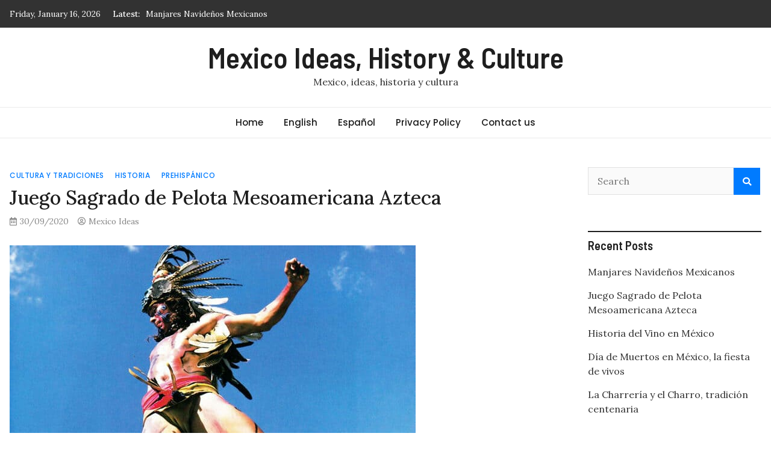

--- FILE ---
content_type: text/html; charset=UTF-8
request_url: https://mexicoideas.com/juego-de-pelota-mesoamericano/
body_size: 19201
content:
<!doctype html>
<html lang="en-US">
<head>
	<meta charset="UTF-8">
	<meta name="viewport" content="width=device-width, initial-scale=1">
	<link rel="profile" href="https://gmpg.org/xfn/11">

	<meta name='robots' content='index, follow, max-image-preview:large, max-snippet:-1, max-video-preview:-1' />

	<!-- This site is optimized with the Yoast SEO plugin v19.7.1 - https://yoast.com/wordpress/plugins/seo/ -->
	<title>Juego Sagrado de Pelota Mesoamericana Azteca - Mexico Ideas, History &amp; Culture</title>
	<meta name="description" content="El Rey de España Carlos V y su corte quedaron sorprendidos del juego de pelota mesoamericano cuando un grupo de jugadores Aztecas mostraron sus habilidades con una bola de goma" />
	<link rel="canonical" href="https://mexicoideas.com/juego-de-pelota-mesoamericano/" />
	<meta property="og:locale" content="en_US" />
	<meta property="og:type" content="article" />
	<meta property="og:title" content="Juego Sagrado de Pelota Mesoamericana Azteca - Mexico Ideas, History &amp; Culture" />
	<meta property="og:description" content="El Rey de España Carlos V y su corte quedaron sorprendidos del juego de pelota mesoamericano cuando un grupo de jugadores Aztecas mostraron sus habilidades con una bola de goma" />
	<meta property="og:url" content="https://mexicoideas.com/juego-de-pelota-mesoamericano/" />
	<meta property="og:site_name" content="Mexico Ideas, History &amp; Culture" />
	<meta property="article:published_time" content="2020-09-30T21:17:19+00:00" />
	<meta property="article:modified_time" content="2020-09-30T23:31:10+00:00" />
	<meta property="og:image" content="https://mexicoideas.com/wp-content/uploads/2020/09/saced-aztec-ball-game-07.jpg" />
	<meta property="og:image:width" content="674" />
	<meta property="og:image:height" content="800" />
	<meta property="og:image:type" content="image/jpeg" />
	<meta name="author" content="Mexico Ideas" />
	<meta name="twitter:card" content="summary_large_image" />
	<meta name="twitter:label1" content="Written by" />
	<meta name="twitter:data1" content="Mexico Ideas" />
	<meta name="twitter:label2" content="Est. reading time" />
	<meta name="twitter:data2" content="9 minutes" />
	<script type="application/ld+json" class="yoast-schema-graph">{"@context":"https://schema.org","@graph":[{"@type":"WebPage","@id":"https://mexicoideas.com/juego-de-pelota-mesoamericano/","url":"https://mexicoideas.com/juego-de-pelota-mesoamericano/","name":"Juego Sagrado de Pelota Mesoamericana Azteca - Mexico Ideas, History &amp; Culture","isPartOf":{"@id":"https://mexicoideas.com/#website"},"primaryImageOfPage":{"@id":"https://mexicoideas.com/juego-de-pelota-mesoamericano/#primaryimage"},"image":{"@id":"https://mexicoideas.com/juego-de-pelota-mesoamericano/#primaryimage"},"thumbnailUrl":"https://mexicoideas.com/wp-content/uploads/2020/09/saced-aztec-ball-game-07.jpg","datePublished":"2020-09-30T21:17:19+00:00","dateModified":"2020-09-30T23:31:10+00:00","author":{"@id":"https://mexicoideas.com/#/schema/person/d360a375c6e372c6a4e25e00ffed5597"},"description":"El Rey de España Carlos V y su corte quedaron sorprendidos del juego de pelota mesoamericano cuando un grupo de jugadores Aztecas mostraron sus habilidades con una bola de goma","breadcrumb":{"@id":"https://mexicoideas.com/juego-de-pelota-mesoamericano/#breadcrumb"},"inLanguage":"en-US","potentialAction":[{"@type":"ReadAction","target":["https://mexicoideas.com/juego-de-pelota-mesoamericano/"]}]},{"@type":"ImageObject","inLanguage":"en-US","@id":"https://mexicoideas.com/juego-de-pelota-mesoamericano/#primaryimage","url":"https://mexicoideas.com/wp-content/uploads/2020/09/saced-aztec-ball-game-07.jpg","contentUrl":"https://mexicoideas.com/wp-content/uploads/2020/09/saced-aztec-ball-game-07.jpg","width":674,"height":800,"caption":"Sacred Aztec Ball Game Player"},{"@type":"BreadcrumbList","@id":"https://mexicoideas.com/juego-de-pelota-mesoamericano/#breadcrumb","itemListElement":[{"@type":"ListItem","position":1,"name":"Home","item":"https://mexicoideas.com/"},{"@type":"ListItem","position":2,"name":"Juego Sagrado de Pelota Mesoamericana Azteca"}]},{"@type":"WebSite","@id":"https://mexicoideas.com/#website","url":"https://mexicoideas.com/","name":"Mexico Ideas, History &amp; Culture","description":"Mexico, ideas, historia y cultura","potentialAction":[{"@type":"SearchAction","target":{"@type":"EntryPoint","urlTemplate":"https://mexicoideas.com/?s={search_term_string}"},"query-input":"required name=search_term_string"}],"inLanguage":"en-US"},{"@type":"Person","@id":"https://mexicoideas.com/#/schema/person/d360a375c6e372c6a4e25e00ffed5597","name":"Mexico Ideas","image":{"@type":"ImageObject","inLanguage":"en-US","@id":"https://mexicoideas.com/#/schema/person/image/","url":"https://secure.gravatar.com/avatar/9c0ef1752be07f9fa837dc354b6f903fb2fc0918916f1d71b5227582ee1f0b30?s=96&d=mm&r=g","contentUrl":"https://secure.gravatar.com/avatar/9c0ef1752be07f9fa837dc354b6f903fb2fc0918916f1d71b5227582ee1f0b30?s=96&d=mm&r=g","caption":"Mexico Ideas"},"sameAs":["https://mexicoideas.com"],"url":"https://mexicoideas.com/author/alanggallardo/"}]}</script>
	<!-- / Yoast SEO plugin. -->


<link rel='dns-prefetch' href='//www.youtube.com' />
<link rel='dns-prefetch' href='//fonts.googleapis.com' />
<link rel='dns-prefetch' href='//m9m6e2w5.stackpathcdn.com' />
<link rel='dns-prefetch' href='//cdn.shareaholic.net' />
<link rel='dns-prefetch' href='//www.shareaholic.net' />
<link rel='dns-prefetch' href='//analytics.shareaholic.com' />
<link rel='dns-prefetch' href='//recs.shareaholic.com' />
<link rel='dns-prefetch' href='//partner.shareaholic.com' />
<link rel="alternate" type="application/rss+xml" title="Mexico Ideas, History &amp; Culture &raquo; Feed" href="https://mexicoideas.com/feed/" />
<link rel="alternate" type="application/rss+xml" title="Mexico Ideas, History &amp; Culture &raquo; Comments Feed" href="https://mexicoideas.com/comments/feed/" />
<link rel="alternate" type="application/rss+xml" title="Mexico Ideas, History &amp; Culture &raquo; Juego Sagrado de Pelota Mesoamericana Azteca Comments Feed" href="https://mexicoideas.com/juego-de-pelota-mesoamericano/feed/" />
<link rel="alternate" title="oEmbed (JSON)" type="application/json+oembed" href="https://mexicoideas.com/wp-json/oembed/1.0/embed?url=https%3A%2F%2Fmexicoideas.com%2Fjuego-de-pelota-mesoamericano%2F" />
<link rel="alternate" title="oEmbed (XML)" type="text/xml+oembed" href="https://mexicoideas.com/wp-json/oembed/1.0/embed?url=https%3A%2F%2Fmexicoideas.com%2Fjuego-de-pelota-mesoamericano%2F&#038;format=xml" />
<!-- Shareaholic - https://www.shareaholic.com -->
<link rel='preload' href='//cdn.shareaholic.net/assets/pub/shareaholic.js' as='script'/>
<script data-no-minify='1' data-cfasync='false'>
_SHR_SETTINGS = {"endpoints":{"local_recs_url":"https:\/\/mexicoideas.com\/wp-admin\/admin-ajax.php?action=shareaholic_permalink_related","ajax_url":"https:\/\/mexicoideas.com\/wp-admin\/admin-ajax.php"},"site_id":"0ee85e801ef267bbf5767207ce7230b0","url_components":{"year":"2020","monthnum":"09","day":"30","hour":"17","minute":"17","second":"19","post_id":"124","postname":"juego-de-pelota-mesoamericano","category":"espanol\/cultura-y-tradiciones"}};
</script>
<script data-no-minify='1' data-cfasync='false' src='//cdn.shareaholic.net/assets/pub/shareaholic.js' data-shr-siteid='0ee85e801ef267bbf5767207ce7230b0' async ></script>

<!-- Shareaholic Content Tags -->
<meta name='shareaholic:site_name' content='Mexico Ideas, History &amp; Culture' />
<meta name='shareaholic:language' content='en-US' />
<meta name='shareaholic:url' content='https://mexicoideas.com/juego-de-pelota-mesoamericano/' />
<meta name='shareaholic:keywords' content='tag:español, tag:juego azteca de la pelota, tag:juego de la pelota, tag:prehispánico, tag:tlachco, tag:tlachtli, tag:juego de pelota mesoamericano, cat:cultura y tradiciones, cat:historia, cat:prehispánico, type:post' />
<meta name='shareaholic:article_published_time' content='2020-09-30T17:17:19-04:00' />
<meta name='shareaholic:article_modified_time' content='2020-09-30T19:31:10-04:00' />
<meta name='shareaholic:shareable_page' content='true' />
<meta name='shareaholic:article_author_name' content='Mexico Ideas' />
<meta name='shareaholic:site_id' content='0ee85e801ef267bbf5767207ce7230b0' />
<meta name='shareaholic:wp_version' content='9.7.6' />
<meta name='shareaholic:image' content='https://mexicoideas.com/wp-content/uploads/2020/09/saced-aztec-ball-game-07.jpg' />
<!-- Shareaholic Content Tags End -->

<!-- Shareaholic Open Graph Tags -->
<meta property='og:image' content='https://mexicoideas.com/wp-content/uploads/2020/09/saced-aztec-ball-game-07.jpg' />
<!-- Shareaholic Open Graph Tags End -->
<style id='wp-img-auto-sizes-contain-inline-css' type='text/css'>
img:is([sizes=auto i],[sizes^="auto," i]){contain-intrinsic-size:3000px 1500px}
/*# sourceURL=wp-img-auto-sizes-contain-inline-css */
</style>
<style id='wp-emoji-styles-inline-css' type='text/css'>

	img.wp-smiley, img.emoji {
		display: inline !important;
		border: none !important;
		box-shadow: none !important;
		height: 1em !important;
		width: 1em !important;
		margin: 0 0.07em !important;
		vertical-align: -0.1em !important;
		background: none !important;
		padding: 0 !important;
	}
/*# sourceURL=wp-emoji-styles-inline-css */
</style>
<style id='wp-block-library-inline-css' type='text/css'>
:root{--wp-block-synced-color:#7a00df;--wp-block-synced-color--rgb:122,0,223;--wp-bound-block-color:var(--wp-block-synced-color);--wp-editor-canvas-background:#ddd;--wp-admin-theme-color:#007cba;--wp-admin-theme-color--rgb:0,124,186;--wp-admin-theme-color-darker-10:#006ba1;--wp-admin-theme-color-darker-10--rgb:0,107,160.5;--wp-admin-theme-color-darker-20:#005a87;--wp-admin-theme-color-darker-20--rgb:0,90,135;--wp-admin-border-width-focus:2px}@media (min-resolution:192dpi){:root{--wp-admin-border-width-focus:1.5px}}.wp-element-button{cursor:pointer}:root .has-very-light-gray-background-color{background-color:#eee}:root .has-very-dark-gray-background-color{background-color:#313131}:root .has-very-light-gray-color{color:#eee}:root .has-very-dark-gray-color{color:#313131}:root .has-vivid-green-cyan-to-vivid-cyan-blue-gradient-background{background:linear-gradient(135deg,#00d084,#0693e3)}:root .has-purple-crush-gradient-background{background:linear-gradient(135deg,#34e2e4,#4721fb 50%,#ab1dfe)}:root .has-hazy-dawn-gradient-background{background:linear-gradient(135deg,#faaca8,#dad0ec)}:root .has-subdued-olive-gradient-background{background:linear-gradient(135deg,#fafae1,#67a671)}:root .has-atomic-cream-gradient-background{background:linear-gradient(135deg,#fdd79a,#004a59)}:root .has-nightshade-gradient-background{background:linear-gradient(135deg,#330968,#31cdcf)}:root .has-midnight-gradient-background{background:linear-gradient(135deg,#020381,#2874fc)}:root{--wp--preset--font-size--normal:16px;--wp--preset--font-size--huge:42px}.has-regular-font-size{font-size:1em}.has-larger-font-size{font-size:2.625em}.has-normal-font-size{font-size:var(--wp--preset--font-size--normal)}.has-huge-font-size{font-size:var(--wp--preset--font-size--huge)}.has-text-align-center{text-align:center}.has-text-align-left{text-align:left}.has-text-align-right{text-align:right}.has-fit-text{white-space:nowrap!important}#end-resizable-editor-section{display:none}.aligncenter{clear:both}.items-justified-left{justify-content:flex-start}.items-justified-center{justify-content:center}.items-justified-right{justify-content:flex-end}.items-justified-space-between{justify-content:space-between}.screen-reader-text{border:0;clip-path:inset(50%);height:1px;margin:-1px;overflow:hidden;padding:0;position:absolute;width:1px;word-wrap:normal!important}.screen-reader-text:focus{background-color:#ddd;clip-path:none;color:#444;display:block;font-size:1em;height:auto;left:5px;line-height:normal;padding:15px 23px 14px;text-decoration:none;top:5px;width:auto;z-index:100000}html :where(.has-border-color){border-style:solid}html :where([style*=border-top-color]){border-top-style:solid}html :where([style*=border-right-color]){border-right-style:solid}html :where([style*=border-bottom-color]){border-bottom-style:solid}html :where([style*=border-left-color]){border-left-style:solid}html :where([style*=border-width]){border-style:solid}html :where([style*=border-top-width]){border-top-style:solid}html :where([style*=border-right-width]){border-right-style:solid}html :where([style*=border-bottom-width]){border-bottom-style:solid}html :where([style*=border-left-width]){border-left-style:solid}html :where(img[class*=wp-image-]){height:auto;max-width:100%}:where(figure){margin:0 0 1em}html :where(.is-position-sticky){--wp-admin--admin-bar--position-offset:var(--wp-admin--admin-bar--height,0px)}@media screen and (max-width:600px){html :where(.is-position-sticky){--wp-admin--admin-bar--position-offset:0px}}

/*# sourceURL=wp-block-library-inline-css */
</style><style id='wp-block-heading-inline-css' type='text/css'>
h1:where(.wp-block-heading).has-background,h2:where(.wp-block-heading).has-background,h3:where(.wp-block-heading).has-background,h4:where(.wp-block-heading).has-background,h5:where(.wp-block-heading).has-background,h6:where(.wp-block-heading).has-background{padding:1.25em 2.375em}h1.has-text-align-left[style*=writing-mode]:where([style*=vertical-lr]),h1.has-text-align-right[style*=writing-mode]:where([style*=vertical-rl]),h2.has-text-align-left[style*=writing-mode]:where([style*=vertical-lr]),h2.has-text-align-right[style*=writing-mode]:where([style*=vertical-rl]),h3.has-text-align-left[style*=writing-mode]:where([style*=vertical-lr]),h3.has-text-align-right[style*=writing-mode]:where([style*=vertical-rl]),h4.has-text-align-left[style*=writing-mode]:where([style*=vertical-lr]),h4.has-text-align-right[style*=writing-mode]:where([style*=vertical-rl]),h5.has-text-align-left[style*=writing-mode]:where([style*=vertical-lr]),h5.has-text-align-right[style*=writing-mode]:where([style*=vertical-rl]),h6.has-text-align-left[style*=writing-mode]:where([style*=vertical-lr]),h6.has-text-align-right[style*=writing-mode]:where([style*=vertical-rl]){rotate:180deg}
/*# sourceURL=https://mexicoideas.com/wp-includes/blocks/heading/style.min.css */
</style>
<style id='wp-block-image-inline-css' type='text/css'>
.wp-block-image>a,.wp-block-image>figure>a{display:inline-block}.wp-block-image img{box-sizing:border-box;height:auto;max-width:100%;vertical-align:bottom}@media not (prefers-reduced-motion){.wp-block-image img.hide{visibility:hidden}.wp-block-image img.show{animation:show-content-image .4s}}.wp-block-image[style*=border-radius] img,.wp-block-image[style*=border-radius]>a{border-radius:inherit}.wp-block-image.has-custom-border img{box-sizing:border-box}.wp-block-image.aligncenter{text-align:center}.wp-block-image.alignfull>a,.wp-block-image.alignwide>a{width:100%}.wp-block-image.alignfull img,.wp-block-image.alignwide img{height:auto;width:100%}.wp-block-image .aligncenter,.wp-block-image .alignleft,.wp-block-image .alignright,.wp-block-image.aligncenter,.wp-block-image.alignleft,.wp-block-image.alignright{display:table}.wp-block-image .aligncenter>figcaption,.wp-block-image .alignleft>figcaption,.wp-block-image .alignright>figcaption,.wp-block-image.aligncenter>figcaption,.wp-block-image.alignleft>figcaption,.wp-block-image.alignright>figcaption{caption-side:bottom;display:table-caption}.wp-block-image .alignleft{float:left;margin:.5em 1em .5em 0}.wp-block-image .alignright{float:right;margin:.5em 0 .5em 1em}.wp-block-image .aligncenter{margin-left:auto;margin-right:auto}.wp-block-image :where(figcaption){margin-bottom:1em;margin-top:.5em}.wp-block-image.is-style-circle-mask img{border-radius:9999px}@supports ((-webkit-mask-image:none) or (mask-image:none)) or (-webkit-mask-image:none){.wp-block-image.is-style-circle-mask img{border-radius:0;-webkit-mask-image:url('data:image/svg+xml;utf8,<svg viewBox="0 0 100 100" xmlns="http://www.w3.org/2000/svg"><circle cx="50" cy="50" r="50"/></svg>');mask-image:url('data:image/svg+xml;utf8,<svg viewBox="0 0 100 100" xmlns="http://www.w3.org/2000/svg"><circle cx="50" cy="50" r="50"/></svg>');mask-mode:alpha;-webkit-mask-position:center;mask-position:center;-webkit-mask-repeat:no-repeat;mask-repeat:no-repeat;-webkit-mask-size:contain;mask-size:contain}}:root :where(.wp-block-image.is-style-rounded img,.wp-block-image .is-style-rounded img){border-radius:9999px}.wp-block-image figure{margin:0}.wp-lightbox-container{display:flex;flex-direction:column;position:relative}.wp-lightbox-container img{cursor:zoom-in}.wp-lightbox-container img:hover+button{opacity:1}.wp-lightbox-container button{align-items:center;backdrop-filter:blur(16px) saturate(180%);background-color:#5a5a5a40;border:none;border-radius:4px;cursor:zoom-in;display:flex;height:20px;justify-content:center;opacity:0;padding:0;position:absolute;right:16px;text-align:center;top:16px;width:20px;z-index:100}@media not (prefers-reduced-motion){.wp-lightbox-container button{transition:opacity .2s ease}}.wp-lightbox-container button:focus-visible{outline:3px auto #5a5a5a40;outline:3px auto -webkit-focus-ring-color;outline-offset:3px}.wp-lightbox-container button:hover{cursor:pointer;opacity:1}.wp-lightbox-container button:focus{opacity:1}.wp-lightbox-container button:focus,.wp-lightbox-container button:hover,.wp-lightbox-container button:not(:hover):not(:active):not(.has-background){background-color:#5a5a5a40;border:none}.wp-lightbox-overlay{box-sizing:border-box;cursor:zoom-out;height:100vh;left:0;overflow:hidden;position:fixed;top:0;visibility:hidden;width:100%;z-index:100000}.wp-lightbox-overlay .close-button{align-items:center;cursor:pointer;display:flex;justify-content:center;min-height:40px;min-width:40px;padding:0;position:absolute;right:calc(env(safe-area-inset-right) + 16px);top:calc(env(safe-area-inset-top) + 16px);z-index:5000000}.wp-lightbox-overlay .close-button:focus,.wp-lightbox-overlay .close-button:hover,.wp-lightbox-overlay .close-button:not(:hover):not(:active):not(.has-background){background:none;border:none}.wp-lightbox-overlay .lightbox-image-container{height:var(--wp--lightbox-container-height);left:50%;overflow:hidden;position:absolute;top:50%;transform:translate(-50%,-50%);transform-origin:top left;width:var(--wp--lightbox-container-width);z-index:9999999999}.wp-lightbox-overlay .wp-block-image{align-items:center;box-sizing:border-box;display:flex;height:100%;justify-content:center;margin:0;position:relative;transform-origin:0 0;width:100%;z-index:3000000}.wp-lightbox-overlay .wp-block-image img{height:var(--wp--lightbox-image-height);min-height:var(--wp--lightbox-image-height);min-width:var(--wp--lightbox-image-width);width:var(--wp--lightbox-image-width)}.wp-lightbox-overlay .wp-block-image figcaption{display:none}.wp-lightbox-overlay button{background:none;border:none}.wp-lightbox-overlay .scrim{background-color:#fff;height:100%;opacity:.9;position:absolute;width:100%;z-index:2000000}.wp-lightbox-overlay.active{visibility:visible}@media not (prefers-reduced-motion){.wp-lightbox-overlay.active{animation:turn-on-visibility .25s both}.wp-lightbox-overlay.active img{animation:turn-on-visibility .35s both}.wp-lightbox-overlay.show-closing-animation:not(.active){animation:turn-off-visibility .35s both}.wp-lightbox-overlay.show-closing-animation:not(.active) img{animation:turn-off-visibility .25s both}.wp-lightbox-overlay.zoom.active{animation:none;opacity:1;visibility:visible}.wp-lightbox-overlay.zoom.active .lightbox-image-container{animation:lightbox-zoom-in .4s}.wp-lightbox-overlay.zoom.active .lightbox-image-container img{animation:none}.wp-lightbox-overlay.zoom.active .scrim{animation:turn-on-visibility .4s forwards}.wp-lightbox-overlay.zoom.show-closing-animation:not(.active){animation:none}.wp-lightbox-overlay.zoom.show-closing-animation:not(.active) .lightbox-image-container{animation:lightbox-zoom-out .4s}.wp-lightbox-overlay.zoom.show-closing-animation:not(.active) .lightbox-image-container img{animation:none}.wp-lightbox-overlay.zoom.show-closing-animation:not(.active) .scrim{animation:turn-off-visibility .4s forwards}}@keyframes show-content-image{0%{visibility:hidden}99%{visibility:hidden}to{visibility:visible}}@keyframes turn-on-visibility{0%{opacity:0}to{opacity:1}}@keyframes turn-off-visibility{0%{opacity:1;visibility:visible}99%{opacity:0;visibility:visible}to{opacity:0;visibility:hidden}}@keyframes lightbox-zoom-in{0%{transform:translate(calc((-100vw + var(--wp--lightbox-scrollbar-width))/2 + var(--wp--lightbox-initial-left-position)),calc(-50vh + var(--wp--lightbox-initial-top-position))) scale(var(--wp--lightbox-scale))}to{transform:translate(-50%,-50%) scale(1)}}@keyframes lightbox-zoom-out{0%{transform:translate(-50%,-50%) scale(1);visibility:visible}99%{visibility:visible}to{transform:translate(calc((-100vw + var(--wp--lightbox-scrollbar-width))/2 + var(--wp--lightbox-initial-left-position)),calc(-50vh + var(--wp--lightbox-initial-top-position))) scale(var(--wp--lightbox-scale));visibility:hidden}}
/*# sourceURL=https://mexicoideas.com/wp-includes/blocks/image/style.min.css */
</style>
<style id='wp-block-paragraph-inline-css' type='text/css'>
.is-small-text{font-size:.875em}.is-regular-text{font-size:1em}.is-large-text{font-size:2.25em}.is-larger-text{font-size:3em}.has-drop-cap:not(:focus):first-letter{float:left;font-size:8.4em;font-style:normal;font-weight:100;line-height:.68;margin:.05em .1em 0 0;text-transform:uppercase}body.rtl .has-drop-cap:not(:focus):first-letter{float:none;margin-left:.1em}p.has-drop-cap.has-background{overflow:hidden}:root :where(p.has-background){padding:1.25em 2.375em}:where(p.has-text-color:not(.has-link-color)) a{color:inherit}p.has-text-align-left[style*="writing-mode:vertical-lr"],p.has-text-align-right[style*="writing-mode:vertical-rl"]{rotate:180deg}
/*# sourceURL=https://mexicoideas.com/wp-includes/blocks/paragraph/style.min.css */
</style>
<style id='global-styles-inline-css' type='text/css'>
:root{--wp--preset--aspect-ratio--square: 1;--wp--preset--aspect-ratio--4-3: 4/3;--wp--preset--aspect-ratio--3-4: 3/4;--wp--preset--aspect-ratio--3-2: 3/2;--wp--preset--aspect-ratio--2-3: 2/3;--wp--preset--aspect-ratio--16-9: 16/9;--wp--preset--aspect-ratio--9-16: 9/16;--wp--preset--color--black: #000000;--wp--preset--color--cyan-bluish-gray: #abb8c3;--wp--preset--color--white: #ffffff;--wp--preset--color--pale-pink: #f78da7;--wp--preset--color--vivid-red: #cf2e2e;--wp--preset--color--luminous-vivid-orange: #ff6900;--wp--preset--color--luminous-vivid-amber: #fcb900;--wp--preset--color--light-green-cyan: #7bdcb5;--wp--preset--color--vivid-green-cyan: #00d084;--wp--preset--color--pale-cyan-blue: #8ed1fc;--wp--preset--color--vivid-cyan-blue: #0693e3;--wp--preset--color--vivid-purple: #9b51e0;--wp--preset--gradient--vivid-cyan-blue-to-vivid-purple: linear-gradient(135deg,rgb(6,147,227) 0%,rgb(155,81,224) 100%);--wp--preset--gradient--light-green-cyan-to-vivid-green-cyan: linear-gradient(135deg,rgb(122,220,180) 0%,rgb(0,208,130) 100%);--wp--preset--gradient--luminous-vivid-amber-to-luminous-vivid-orange: linear-gradient(135deg,rgb(252,185,0) 0%,rgb(255,105,0) 100%);--wp--preset--gradient--luminous-vivid-orange-to-vivid-red: linear-gradient(135deg,rgb(255,105,0) 0%,rgb(207,46,46) 100%);--wp--preset--gradient--very-light-gray-to-cyan-bluish-gray: linear-gradient(135deg,rgb(238,238,238) 0%,rgb(169,184,195) 100%);--wp--preset--gradient--cool-to-warm-spectrum: linear-gradient(135deg,rgb(74,234,220) 0%,rgb(151,120,209) 20%,rgb(207,42,186) 40%,rgb(238,44,130) 60%,rgb(251,105,98) 80%,rgb(254,248,76) 100%);--wp--preset--gradient--blush-light-purple: linear-gradient(135deg,rgb(255,206,236) 0%,rgb(152,150,240) 100%);--wp--preset--gradient--blush-bordeaux: linear-gradient(135deg,rgb(254,205,165) 0%,rgb(254,45,45) 50%,rgb(107,0,62) 100%);--wp--preset--gradient--luminous-dusk: linear-gradient(135deg,rgb(255,203,112) 0%,rgb(199,81,192) 50%,rgb(65,88,208) 100%);--wp--preset--gradient--pale-ocean: linear-gradient(135deg,rgb(255,245,203) 0%,rgb(182,227,212) 50%,rgb(51,167,181) 100%);--wp--preset--gradient--electric-grass: linear-gradient(135deg,rgb(202,248,128) 0%,rgb(113,206,126) 100%);--wp--preset--gradient--midnight: linear-gradient(135deg,rgb(2,3,129) 0%,rgb(40,116,252) 100%);--wp--preset--font-size--small: 13px;--wp--preset--font-size--medium: 20px;--wp--preset--font-size--large: 36px;--wp--preset--font-size--x-large: 42px;--wp--preset--spacing--20: 0.44rem;--wp--preset--spacing--30: 0.67rem;--wp--preset--spacing--40: 1rem;--wp--preset--spacing--50: 1.5rem;--wp--preset--spacing--60: 2.25rem;--wp--preset--spacing--70: 3.38rem;--wp--preset--spacing--80: 5.06rem;--wp--preset--shadow--natural: 6px 6px 9px rgba(0, 0, 0, 0.2);--wp--preset--shadow--deep: 12px 12px 50px rgba(0, 0, 0, 0.4);--wp--preset--shadow--sharp: 6px 6px 0px rgba(0, 0, 0, 0.2);--wp--preset--shadow--outlined: 6px 6px 0px -3px rgb(255, 255, 255), 6px 6px rgb(0, 0, 0);--wp--preset--shadow--crisp: 6px 6px 0px rgb(0, 0, 0);}:where(.is-layout-flex){gap: 0.5em;}:where(.is-layout-grid){gap: 0.5em;}body .is-layout-flex{display: flex;}.is-layout-flex{flex-wrap: wrap;align-items: center;}.is-layout-flex > :is(*, div){margin: 0;}body .is-layout-grid{display: grid;}.is-layout-grid > :is(*, div){margin: 0;}:where(.wp-block-columns.is-layout-flex){gap: 2em;}:where(.wp-block-columns.is-layout-grid){gap: 2em;}:where(.wp-block-post-template.is-layout-flex){gap: 1.25em;}:where(.wp-block-post-template.is-layout-grid){gap: 1.25em;}.has-black-color{color: var(--wp--preset--color--black) !important;}.has-cyan-bluish-gray-color{color: var(--wp--preset--color--cyan-bluish-gray) !important;}.has-white-color{color: var(--wp--preset--color--white) !important;}.has-pale-pink-color{color: var(--wp--preset--color--pale-pink) !important;}.has-vivid-red-color{color: var(--wp--preset--color--vivid-red) !important;}.has-luminous-vivid-orange-color{color: var(--wp--preset--color--luminous-vivid-orange) !important;}.has-luminous-vivid-amber-color{color: var(--wp--preset--color--luminous-vivid-amber) !important;}.has-light-green-cyan-color{color: var(--wp--preset--color--light-green-cyan) !important;}.has-vivid-green-cyan-color{color: var(--wp--preset--color--vivid-green-cyan) !important;}.has-pale-cyan-blue-color{color: var(--wp--preset--color--pale-cyan-blue) !important;}.has-vivid-cyan-blue-color{color: var(--wp--preset--color--vivid-cyan-blue) !important;}.has-vivid-purple-color{color: var(--wp--preset--color--vivid-purple) !important;}.has-black-background-color{background-color: var(--wp--preset--color--black) !important;}.has-cyan-bluish-gray-background-color{background-color: var(--wp--preset--color--cyan-bluish-gray) !important;}.has-white-background-color{background-color: var(--wp--preset--color--white) !important;}.has-pale-pink-background-color{background-color: var(--wp--preset--color--pale-pink) !important;}.has-vivid-red-background-color{background-color: var(--wp--preset--color--vivid-red) !important;}.has-luminous-vivid-orange-background-color{background-color: var(--wp--preset--color--luminous-vivid-orange) !important;}.has-luminous-vivid-amber-background-color{background-color: var(--wp--preset--color--luminous-vivid-amber) !important;}.has-light-green-cyan-background-color{background-color: var(--wp--preset--color--light-green-cyan) !important;}.has-vivid-green-cyan-background-color{background-color: var(--wp--preset--color--vivid-green-cyan) !important;}.has-pale-cyan-blue-background-color{background-color: var(--wp--preset--color--pale-cyan-blue) !important;}.has-vivid-cyan-blue-background-color{background-color: var(--wp--preset--color--vivid-cyan-blue) !important;}.has-vivid-purple-background-color{background-color: var(--wp--preset--color--vivid-purple) !important;}.has-black-border-color{border-color: var(--wp--preset--color--black) !important;}.has-cyan-bluish-gray-border-color{border-color: var(--wp--preset--color--cyan-bluish-gray) !important;}.has-white-border-color{border-color: var(--wp--preset--color--white) !important;}.has-pale-pink-border-color{border-color: var(--wp--preset--color--pale-pink) !important;}.has-vivid-red-border-color{border-color: var(--wp--preset--color--vivid-red) !important;}.has-luminous-vivid-orange-border-color{border-color: var(--wp--preset--color--luminous-vivid-orange) !important;}.has-luminous-vivid-amber-border-color{border-color: var(--wp--preset--color--luminous-vivid-amber) !important;}.has-light-green-cyan-border-color{border-color: var(--wp--preset--color--light-green-cyan) !important;}.has-vivid-green-cyan-border-color{border-color: var(--wp--preset--color--vivid-green-cyan) !important;}.has-pale-cyan-blue-border-color{border-color: var(--wp--preset--color--pale-cyan-blue) !important;}.has-vivid-cyan-blue-border-color{border-color: var(--wp--preset--color--vivid-cyan-blue) !important;}.has-vivid-purple-border-color{border-color: var(--wp--preset--color--vivid-purple) !important;}.has-vivid-cyan-blue-to-vivid-purple-gradient-background{background: var(--wp--preset--gradient--vivid-cyan-blue-to-vivid-purple) !important;}.has-light-green-cyan-to-vivid-green-cyan-gradient-background{background: var(--wp--preset--gradient--light-green-cyan-to-vivid-green-cyan) !important;}.has-luminous-vivid-amber-to-luminous-vivid-orange-gradient-background{background: var(--wp--preset--gradient--luminous-vivid-amber-to-luminous-vivid-orange) !important;}.has-luminous-vivid-orange-to-vivid-red-gradient-background{background: var(--wp--preset--gradient--luminous-vivid-orange-to-vivid-red) !important;}.has-very-light-gray-to-cyan-bluish-gray-gradient-background{background: var(--wp--preset--gradient--very-light-gray-to-cyan-bluish-gray) !important;}.has-cool-to-warm-spectrum-gradient-background{background: var(--wp--preset--gradient--cool-to-warm-spectrum) !important;}.has-blush-light-purple-gradient-background{background: var(--wp--preset--gradient--blush-light-purple) !important;}.has-blush-bordeaux-gradient-background{background: var(--wp--preset--gradient--blush-bordeaux) !important;}.has-luminous-dusk-gradient-background{background: var(--wp--preset--gradient--luminous-dusk) !important;}.has-pale-ocean-gradient-background{background: var(--wp--preset--gradient--pale-ocean) !important;}.has-electric-grass-gradient-background{background: var(--wp--preset--gradient--electric-grass) !important;}.has-midnight-gradient-background{background: var(--wp--preset--gradient--midnight) !important;}.has-small-font-size{font-size: var(--wp--preset--font-size--small) !important;}.has-medium-font-size{font-size: var(--wp--preset--font-size--medium) !important;}.has-large-font-size{font-size: var(--wp--preset--font-size--large) !important;}.has-x-large-font-size{font-size: var(--wp--preset--font-size--x-large) !important;}
/*# sourceURL=global-styles-inline-css */
</style>

<style id='classic-theme-styles-inline-css' type='text/css'>
/*! This file is auto-generated */
.wp-block-button__link{color:#fff;background-color:#32373c;border-radius:9999px;box-shadow:none;text-decoration:none;padding:calc(.667em + 2px) calc(1.333em + 2px);font-size:1.125em}.wp-block-file__button{background:#32373c;color:#fff;text-decoration:none}
/*# sourceURL=/wp-includes/css/classic-themes.min.css */
</style>
<link rel='stylesheet' id='magazinebook-fonts-css' href='//fonts.googleapis.com/css?family=Barlow+Semi+Condensed%3A600%7CLora%3A400%2C500%7CPoppins%3A500&#038;display=swap&#038;ver=1.0.9' type='text/css' media='all' />
<link rel='stylesheet' id='bootstrap-4-css' href='https://mexicoideas.com/wp-content/themes/magazinebook/css/bootstrap.css?ver=4.4.1' type='text/css' media='all' />
<link rel='stylesheet' id='fontawesome-5-css' href='https://mexicoideas.com/wp-content/themes/magazinebook/css/font-awesome.css?ver=5.13.0' type='text/css' media='all' />
<link rel='stylesheet' id='splide-css-css' href='https://mexicoideas.com/wp-content/themes/magazinebook/css/splide.min.css?ver=2.3.1' type='text/css' media='all' />
<link rel='stylesheet' id='magazinebook-style-css' href='https://mexicoideas.com/wp-content/themes/magazinebook/style.css?ver=1.0.9' type='text/css' media='all' />
<script type="text/javascript" src="https://mexicoideas.com/wp-includes/js/jquery/jquery.min.js?ver=3.7.1" id="jquery-core-js"></script>
<script type="text/javascript" src="https://mexicoideas.com/wp-includes/js/jquery/jquery-migrate.min.js?ver=3.4.1" id="jquery-migrate-js"></script>
<script type="text/javascript" src="https://www.youtube.com/iframe_api?ver=6.9" id="oneclickbm-iframeapi-js"></script>
<script type="text/javascript" src="https://mexicoideas.com/wp-content/plugins/1clickblogpost/js/frontend.js?ver=1.25" id="oneclickbm-fe-js"></script>
<link rel="https://api.w.org/" href="https://mexicoideas.com/wp-json/" /><link rel="alternate" title="JSON" type="application/json" href="https://mexicoideas.com/wp-json/wp/v2/posts/124" /><link rel="EditURI" type="application/rsd+xml" title="RSD" href="https://mexicoideas.com/xmlrpc.php?rsd" />
<meta name="generator" content="WordPress 6.9" />
<link rel='shortlink' href='https://mexicoideas.com/?p=124' />
<link rel="pingback" href="https://mexicoideas.com/xmlrpc.php"><style type="text/css">.recentcomments a{display:inline !important;padding:0 !important;margin:0 !important;}</style><!-- Global site tag (gtag.js) - Google Analytics -->
<script async src="https://www.googletagmanager.com/gtag/js?id=G-DWKXVWZT65"></script>
<script>
  window.dataLayer = window.dataLayer || [];
  function gtag(){dataLayer.push(arguments);}
  gtag('js', new Date());

  gtag('config', 'G-DWKXVWZT65');
</script></head>

<body data-rsssl=1 class="wp-singular post-template-default single single-post postid-124 single-format-standard wp-embed-responsive wp-theme-magazinebook no-sidebar">




<div id="page" class="site">
	<a class="skip-link screen-reader-text" href="#content">Skip to content</a>

			<div class="top-header-bar ">
			<div class="container top-header-container">
				<div class="row align-items-center">
					<div class="col-md-8 px-lg-3">
													<span class="mb-header-date">
							Friday, January 16, 2026							</span>
									<div class="mb-latest-posts">
			<span class="mb-latest-posts-label">Latest: </span>
			<div class="top-ticker-wrap">
				<ul class="mb-latest-posts-list">
											<li>
							<a href="https://mexicoideas.com/manjares-navidenos-mexicanos/" title="Manjares Navideños Mexicanos">Manjares Navideños Mexicanos</a>
						</li>
												<li>
							<a href="https://mexicoideas.com/juego-de-pelota-mesoamericano/" title="Juego Sagrado de Pelota Mesoamericana Azteca">Juego Sagrado de Pelota Mesoamericana Azteca</a>
						</li>
												<li>
							<a href="https://mexicoideas.com/vino-de-mexico/" title="Historia del Vino en México">Historia del Vino en México</a>
						</li>
												<li>
							<a href="https://mexicoideas.com/dia-de-muertos-en-mexico-la-fiesta-de-vivos/" title="Día de Muertos en México, la fiesta de vivos">Día de Muertos en México, la fiesta de vivos</a>
						</li>
												<li>
							<a href="https://mexicoideas.com/charreria-charro-mexicano/" title="La Charrería y el Charro, tradición centenaria">La Charrería y el Charro, tradición centenaria</a>
						</li>
										</ul>
			</div>
		</div>
							</div>
					<div class="col-md-4 text-right px-lg-3">
							<div class="mb-social-links">
		<ul>
					</ul>
	</div>
						</div>
				</div>
			</div><!-- /.container -->
		</div><!-- /.top-header-bar -->
		
			<header id="masthead" class="site-header">
		<div class="main-header-bar mb-header-design-1">
			<div class="container">
				<div class="row align-items-center site-header-row">
					<div class="col-md-12 text-center">
						<div class="site-branding">
															<p class="site-title"><a href="https://mexicoideas.com/" rel="home">Mexico Ideas, History &amp; Culture</a></p>
																<p class="site-description">Mexico, ideas, historia y cultura</p>
													</div><!-- .site-branding -->
					</div>
				</div><!-- .row -->
			</div><!-- .container -->
		</div><!-- /.main-header-bar -->
	</header><!-- #masthead -->

	<div class="main-header-nav-bar mb-header-design-1">
		<div class="container">
			<div class="row align-items-center primary-nav-row">
				<div class="col-md-12 text-center">
					<nav id="site-navigation" class="main-navigation">
						<button class="menu-toggle" aria-controls="primary-menu" aria-expanded="false"><i class="fas fa-bars"></i></button>
						<div class="menu-menu-1-container"><ul id="primary-menu" class="menu"><li id="menu-item-28" class="menu-item menu-item-type-custom menu-item-object-custom menu-item-home menu-item-28"><a href="https://mexicoideas.com/">Home</a></li>
<li id="menu-item-115" class="menu-item menu-item-type-taxonomy menu-item-object-category menu-item-115"><a href="https://mexicoideas.com/category/english/">English</a></li>
<li id="menu-item-116" class="menu-item menu-item-type-taxonomy menu-item-object-category current-post-ancestor menu-item-116"><a href="https://mexicoideas.com/category/espanol/">Español</a></li>
<li id="menu-item-29" class="menu-item menu-item-type-post_type menu-item-object-page menu-item-29"><a href="https://mexicoideas.com/privacy-policy/">Privacy Policy</a></li>
<li id="menu-item-30" class="menu-item menu-item-type-post_type menu-item-object-page menu-item-30"><a href="https://mexicoideas.com/sample-page/">Contact us</a></li>
</ul></div>					</nav><!-- #site-navigation -->
				</div>
			</div><!-- .row -->
		</div><!-- .container -->
	</div><!-- /.main-header-nav-bar -->
	
	
		<div id="content" class="site-content">

<div class="container">
	<div class="row justify-content-center">
		<div id="primary" class="content-area col-md-9 px-lg-3 ">
			<main id="main" class="site-main">

			
<article id="post-124" class="post-124 post type-post status-publish format-standard has-post-thumbnail hentry category-cultura-y-tradiciones category-historia category-prehispanico tag-espanol tag-juego-azteca-de-la-pelota tag-juego-de-la-pelota tag-prehispanico tag-tlachco tag-tlachtli">

	<span class="cat-links"><a href="https://mexicoideas.com/category/espanol/cultura-y-tradiciones/" rel="category tag">Cultura y Tradiciones</a>&nbsp;<a href="https://mexicoideas.com/category/espanol/historia/" rel="category tag">Historia</a>&nbsp;<a href="https://mexicoideas.com/category/espanol/prehispanico/" rel="category tag">Prehispánico</a></span>
	<header class="entry-header">
		<h1 class="entry-title">Juego Sagrado de Pelota Mesoamericana Azteca</h1>			<div class="entry-meta">
				<span class="posted-on"><i class="far fa-calendar-alt"></i><a href="https://mexicoideas.com/juego-de-pelota-mesoamericano/" rel="bookmark"><time class="entry-date published" datetime="2020-09-30T17:17:19-04:00">30/09/2020</time><time class="updated" datetime="2020-09-30T19:31:10-04:00">30/09/2020</time></a></span><span class="byline"><i class="far fa-user-circle"></i><span class="author vcard"><a class="url fn n" href="https://mexicoideas.com/author/alanggallardo/">Mexico Ideas</a></span></span>			</div><!-- .entry-meta -->
			</header><!-- .entry-header -->

	
			<div class="post-thumbnail">
				<img width="674" height="600" src="https://mexicoideas.com/wp-content/uploads/2020/09/saced-aztec-ball-game-07-674x600.jpg" class="attachment-magazinebook-featured-image size-magazinebook-featured-image wp-post-image" alt="Sacred Aztec Ball Game Player" decoding="async" fetchpriority="high" />			</div><!-- .post-thumbnail -->

		
	<div class="entry-content">
		<div style='display:none;' class='shareaholic-canvas' data-app='share_buttons' data-title='Juego Sagrado de Pelota Mesoamericana Azteca' data-link='https://mexicoideas.com/juego-de-pelota-mesoamericano/' data-app-id-name='post_above_content'></div>
<p><em>Por Felipe Solís</em></p>



<p>El rey español, Carlos V, y su corte deben haber quedado completamente&nbsp;anonadados cuando un grupo de&nbsp;jugadores Aztecas de pelota de&nbsp;<a href="https://www.puertovallarta.net/espanol/informacion-general/sobre-mexico">México</a>&nbsp;&#8211; cuyas tierras habían sido recientemente conquistadas en nombre de El Rey a principios del siglo XVI &#8211; mostraron su habilidad para golpear una pelota de goma con su caderas. Fue Hernando Cortés, el conquistador del imperio azteca, quien en uno de sus viajes de regreso a la Península española, llevó consigo a estos jugadores, causando gran admiración entre los europeos del momento.</p>



<p>El público, poco acostumbrado a un espectáculo público de cuerpos semidesnudos, podía apreciar fácilmente las contracciones musculares en los cuerpos de estos jugadores, ya que su único atuendo era su maxtlatl &#8211; el taparrabos utilizado tradicionalmente por hombres &#8211; y protectores de cuero para sus nalgas, rodillas y tobillos.</p>



<p>Además de sus movimientos, que eran al mismo tiempo elegantes y viriles, los espectadores quedaron impresionados por la velocidad y la fuerza del rebote de esos objetos esféricos hechos de caucho, un material nativo de América, desconocido hasta ese momento en el Viejo Mundo, donde las bolas estaban hechas de trapos o cuero, lo que las hacía lentas y pesadas.</p>



<figure class="wp-block-embed-youtube wp-block-embed is-type-rich is-provider-embed-handler wp-embed-aspect-16-9 wp-has-aspect-ratio"><div class="wp-block-embed__wrapper">
<iframe title="MESOAMERICAN BALLGAME-2.flv" width="1020" height="574" src="https://www.youtube.com/embed/u2GueDXPOYU?feature=oembed" frameborder="0" allow="accelerometer; autoplay; clipboard-write; encrypted-media; gyroscope; picture-in-picture" allowfullscreen></iframe>
</div></figure>



<p>Lo que estos hombres estaban jugando es lo que se llamaba juego de pelota prehispánico o ulama, la palabra azteca derivada de ollin, que significa movimiento, lucha y unión de opuestos, que a su vez se deriva de la raíz ulli o caucho. Otros nombres para este juego son tlachtli y pok-ta-pok, dependiendo del área donde se juega.</p>



<div class="wp-block-image is-style-default"><figure class="aligncenter size-large"><img decoding="async" src="https://www.puertovallarta.net/images/fast_facts/sacred-ball-game/saced-aztec-ball-game-03.jpg" alt="Figuras del Juego Sagrado de la Pelota Azteca"/><figcaption>Figuras del Juego Sagrado de la Pelota Azteca</figcaption></figure></div>



<h2 class="wp-block-heading">Sangre que renueva la vida</h2>



<p>Aunque en ocasiones el juego de pelota se jugaba solo como deporte o entretenimiento, desde la antigüedad los ulama tenían un propósito de adivinación predominantemente ritual. Se usó para adivinar el destino del Sol, a fin de garantizar la preservación del orden cósmico y universal.</p>



<p>La muerte por sacrificio se integró al simbolismo de la religión y la cosmogonía prehispánicas y fue una parte esencial de algunos de los rituales sagrados de los antiguos mexicanos. En estos ritos, la sangre que se derramaba se convertía en un elemento que contribuía a combatir las fuerzas adversas de los dioses de la oscuridad. La pelota simbolizaba el Sol, mientras que los jugadores representaban seres estelares. En este ritual, los dos equipos -cada uno con siete hombres- se enfrentaron entre sí, algunos apoyando el movimiento del Sol y otros tratando de detenerlo. Aquel jugador que&nbsp;realizaba un movimiento contrario al que debería tener el balón -como el que debía tener el Sol- era decapitado para, con su muerte, evitar la fatal ocurrencia de que se extinguiera el Sol y, con ello, se generara el fin del universo.</p>



<div class="wp-block-image is-style-default"><figure class="aligncenter size-large"><img decoding="async" src="https://www.puertovallarta.net/images/fast_facts/sacred-ball-game/saced-aztec-ball-game-02.jpg" alt="Documento español sobre los jugadores aztecas"/><figcaption>Documento español sobre los jugadores aztecas</figcaption></figure></div>



<p>Pero el simbolismo del juego de pelota,&nbsp;esencialmente, era el del fin de la oscuridad. También era un ritual de fertilidad propiciatorio: la sangre del jugador decapitado representaba la lluvia, el precioso líquido que nutría los campos y permitía a las plantas crecer y, por lo tanto, alimentar a las personas y la continuación de la vida. Es por esto, que al final de los sagrados ulama no había equipos victoriosos ni vencidos: los jugadores decapitados nunca perdían porque su sacrificio era considerado un honor pues, finalmente, significaba el triunfo del orden cósmico.</p>



<h2 class="wp-block-heading"><strong>El Tlachco o Campo de Juego, un espacio sagrado</strong></h2>



<p>Aunque los jugadores de ulama de hoy en día pueden jugar en áreas abiertas o explanadas y ante cualquier tipo de audiencia, en tiempos prehispánicos el simbolismo de este ritual necesariamente requería un espacio sagrado y cerrado que reprodujera el entorno celestial donde tiene lugar el movimiento solar.</p>



<p>Algunos investigadores creen que el juego de pelota se originó entre los olmecas, los primeros habitantes de las costas del Golfo de México, aproximadamente en el año 1500 aC. Sin embargo, en ninguna de las grandes ciudades olmecas de Veracruz o Tabasco se han encontrado todavía vestigios de canchas de juego, la evidencia más significativa de la presencia de este deporte ritual. El campo de ulama más antiguo se encontró en Chiapas y&nbsp;está fechado entre el año 600 a. C. y 100 d. C. Desde ese momento y hasta la conquista europea, a principios del siglo XVI. en todo el territorio conocido como Mesoamérica (que se extiende desde el noroeste de México hasta Centroamérica), la práctica generalizada del juego de pelota requería una estructura arquitectónica específica.</p>



<div class="wp-block-image is-style-default"><figure class="aligncenter size-large"><img decoding="async" src="https://www.puertovallarta.net/images/fast_facts/sacred-ball-game/saced-aztec-ball-game-04.jpg" alt="El Tlachco or Campo de Juego de Pelota"/><figcaption>El Tlachco or Campo de Juego de Pelota</figcaption></figure></div>



<p>En términos generales, esta estructura consistía en un gran patio con una forma peculiar que trae a la mente la letra mayúscula &#8220;I&#8221;, o tal vez dos &#8220;T&#8221; unidas en la base, de tal manera que tiene una sección media estrecha y dos extremos más anchos llamados cabezales o encabezados. Aunque esta es la estructura básica de la mayoría de los campos de ulama, se pueden encontrar en muchas variantes y tamaños en todo el territorio mesoamericano: algunas están hundidas en relación con el piso donde&nbsp;están los espectadores que observan el juego; otros están al nivel de las plazas. Pero todos tienen paredes inclinadas, taludes y superficies verticales. Incrustadas en algunas de estas paredes hay grandes anillos de piedra sobre los cuales la pelota debería rebotar o atravesar, lo que&nbsp;hacía el juego muy espectacular.</p>



<p>La presencia de elementos esculpidos, como los anillos antes mencionados, marcadores en el suelo, nichos, pasarelas y alto relieves, permiten identificar el sentido ritual y simbólico de cada uno de estos patios.</p>



<div class="wp-block-image is-style-rounded"><figure class="aligncenter size-large is-resized"><img decoding="async" src="https://www.puertovallarta.net/images/fast_facts/sacred-ball-game/saced-aztec-ball-game-08.jpg" alt="Ulama, el Juego Sagrado de la Pelota" width="570" height="800"/><figcaption>Ulama, el Juego Sagrado de la Pelota</figcaption></figure></div>



<p>En el área perteneciente al estado actual de Oaxaca, por ejemplo, los campos de juego de pelota más conocidos, como los de Monte Albán, Dainzú y Yagul, tienen la particularidad de carecer de anillos de piedra; algunos tienen nichos en los cabezales y discos circulares en el patio, sobre los cuales se pensaba que las pelotas habían rebotado. Por otro lado, parece extraño que en Teotihuacán, la Ciudad de los Dioses (en la Meseta Central de México), aún no se hayan descubierto&nbsp;campos de ulama. Sin embargo, las pinturas murales del Palacio de Tepantitla representan tanto a los jugadores como a los rituales de sacrificio asociados con esta actividad, y en el área cercana de La Ventilla, se ha encontrado un hermoso ulama.</p>



<p>Los sitios arqueológicos de Tula, Xochicalco en el centro de México, muestran que desde el año 700 dC la particularidad de este deporte ritual fue la presencia de enormes anillos de piedra incrustados en las paredes que descansan sobre los taludes. Esto indica que el juego requería que los jugadores hicieran pasar el balón por el anillo, golpeándolo con sus caderas. En Tula estos anillos fueron decorados con relieves de serpientes ondulantes y la pasarela con las imágenes de guerreros, elementos que unen fuertemente esta ciudad, capital de Quetzalcóatl, el dios principal de los aztecas, con los mayas de la península de Yucatán.</p>



<div class="wp-block-image is-style-default"><figure class="aligncenter size-large"><img decoding="async" src="https://www.puertovallarta.net/images/fast_facts/sacred-ball-game/saced-aztec-ball-game-05.jpg" alt="Jugadores de la pelota sagrada"/><figcaption>Jugadores de la pelota sagrada</figcaption></figure></div>



<p>México-Tenochtitlán, el centro del imperio azteca, tenía numerosos campos para este deporte ritual, el más grande de ellos en el Templo Mayor. Los habitantes de El Tajín, en la costa del Golfo de México, por su parte, erigieron muchos&nbsp;campos (diecisiete) en su ciudad, al igual que los habitantes de Toluquilla y Ranas, en la zona montañosa de Querétaro, y los de Cantona. en Puebla. Es notable que el campo principal en El Tajín tiene, como elementos significativos, seis magníficos relieves que asocian esta ceremonia con el culto al pulque, y representan el momento culminante de la decapitación de un jugador.</p>



<p>El culto del juego de pelota en estos sitios arqueológicos seguramente supera su práctica en otras regiones de Mesoamérica. Si hoy en día estos sitios arqueológicos, con sus muchos campos de pelota, todavía nos impresionan fuertemente, imaginen cómo habrá sido en su época de esplendor, con este deporte ritual que se juega simultáneamente, con toda su parafernalia, en diferentes campos ulama.</p>



<div class="wp-block-image is-style-default"><figure class="aligncenter size-large"><img decoding="async" src="https://www.puertovallarta.net/images/fast_facts/sacred-ball-game/saced-aztec-ball-game-06.jpg" alt="Jugador del juego sagrado de la pelota"/><figcaption>Jugador del juego sagrado de la pelota</figcaption></figure></div>



<p>Sin lugar a dudas, el área maya en la Península de Yucatán es donde se ha encontrado la mayor cantidad de Tlachco (campos de juego). Prácticamente no hay sitio en toda esta extensa área donde no haya al menos una estructura dedicada a este mítico deporte ritual.</p>



<p>De todos ellos, el Gran Campo de Juego en Chichén Itzá, Yucatán, construido alrededor del año 900 d. C., es el más espectacular. Tanto por sus grandes dimensiones, como por su construcción y esculturas bien conservadas. Este complejo arquitectónico se jacta, entre otros, del Templo del Cabezal Norte, donde se representan los cultos fálicos, y el Templo del Jaguar, con sus serpientes descendentes, asociadas con las victorias militares de los itzaes. Los anillos o marcadores en esta cancha de béisbol tienen la forma de dos serpientes emplumadas onduladas, asociadas con Kukulcán, la representación maya del dios azteca Quetzalcóatl.</p>



<div class="wp-block-image is-style-default"><figure class="aligncenter size-large"><img decoding="async" src="https://www.puertovallarta.net/images/fast_facts/sacred-ball-game/saced-aztec-ball-game-09.jpg" alt="Un jugador decapitado emite rayos de serpiente"/><figcaption>Un jugador decapitado emite rayos de serpiente</figcaption></figure></div>



<p>Destacan especialmente los relieves de los pasillos: retratan a los jugadores vestidos prolijamente y la decapitación de uno de ellos como ofrenda final a la creación del Universo,&nbsp;de manera que la sangre que brota de su cuello se transforma en rayos de serpientes, un símbolo de fertilidad por excelencia. También es esto que la planta floreciente que, como una trepadora, emerge del cuello del hombre decapitado y cubre el fondo, alude al significado principal de esta ceremonia: la sangre que se derramó en sacrificio nutre la tierra, permitiendo así la continuidad de vida en el Universo.</p>



<p>Juego, deporte o ritual: ulama simboliza el movimiento sagrado, vital y trascendente. Es la vida la que se transforma en muerte para perpetuar la vida; es la sangre del hombre que fertiliza la tierra y aleja el espectro del hambre, permitiendo la continuidad de la existencia humana en la tierra, también evitando que la oscuridad de la noche tome control del mundo.</p>



<p></p>



<p>Aunque el juego de Ulama ha ido desapareciendo lentamente desde la conquista española, hoy tenemos la suerte de encontrar que se está recuperando en varias regiones de México. El estado de Sinaloa tiene el gran mérito de haber mantenido el juego vivo hasta nuestros días, extendiéndolo a regiones lejanas como el estado de Quintana Roo, donde se juega en el Parque Xcaret en diversas modalidades y con canchas construidas expresamente para este fin, por la buena fortuna y el disfrute de todos los que visitan.</p>
<div style='display:none;' class='shareaholic-canvas' data-app='share_buttons' data-title='Juego Sagrado de Pelota Mesoamericana Azteca' data-link='https://mexicoideas.com/juego-de-pelota-mesoamericano/' data-app-id-name='post_below_content'></div><div style='display:none;' class='shareaholic-canvas' data-app='recommendations' data-title='Juego Sagrado de Pelota Mesoamericana Azteca' data-link='https://mexicoideas.com/juego-de-pelota-mesoamericano/' data-app-id-name='post_below_content'></div>	</div><!-- .entry-content -->

</article><!-- #post-124 -->
<div class="clearfix"></div>
		<ul class="default-theme-post-navigation">
			<li class="theme-nav-previous"><a href="https://mexicoideas.com/vino-de-mexico/" rel="prev"><span class="meta-nav">&larr;</span> Historia del Vino en México</a></li>
			<li class="theme-nav-next"><a href="https://mexicoideas.com/manjares-navidenos-mexicanos/" rel="next">Manjares Navideños Mexicanos <span class="meta-nav">&rarr;</span></a></li>
		</ul>
		
<div id="comments" class="comments-area">

		<div id="respond" class="comment-respond">
		<h3 id="reply-title" class="comment-reply-title">Leave a Reply <small><a rel="nofollow" id="cancel-comment-reply-link" href="/juego-de-pelota-mesoamericano/#respond" style="display:none;">Cancel reply</a></small></h3><form action="https://mexicoideas.com/wp-comments-post.php" method="post" id="commentform" class="comment-form"><p class="comment-notes"><span id="email-notes">Your email address will not be published.</span> <span class="required-field-message">Required fields are marked <span class="required">*</span></span></p><p class="comment-form-comment"><label for="comment">Comment <span class="required">*</span></label> <textarea id="comment" name="comment" cols="45" rows="8" maxlength="65525" required></textarea></p><p class="comment-form-author"><label for="author">Name <span class="required">*</span></label> <input id="author" name="author" type="text" value="" size="30" maxlength="245" autocomplete="name" required /></p>
<p class="comment-form-email"><label for="email">Email <span class="required">*</span></label> <input id="email" name="email" type="email" value="" size="30" maxlength="100" aria-describedby="email-notes" autocomplete="email" required /></p>
<p class="comment-form-url"><label for="url">Website</label> <input id="url" name="url" type="url" value="" size="30" maxlength="200" autocomplete="url" /></p>
<p class="comment-form-cookies-consent"><input id="wp-comment-cookies-consent" name="wp-comment-cookies-consent" type="checkbox" value="yes" /> <label for="wp-comment-cookies-consent">Save my name, email, and website in this browser for the next time I comment.</label></p>
<p class="form-submit"><input name="submit" type="submit" id="submit" class="submit" value="Post Comment" /> <input type='hidden' name='comment_post_ID' value='124' id='comment_post_ID' />
<input type='hidden' name='comment_parent' id='comment_parent' value='0' />
</p><p style="display: none;"><input type="hidden" id="akismet_comment_nonce" name="akismet_comment_nonce" value="2de3f5174f" /></p><p style="display: none !important;" class="akismet-fields-container" data-prefix="ak_"><label>&#916;<textarea name="ak_hp_textarea" cols="45" rows="8" maxlength="100"></textarea></label><input type="hidden" id="ak_js_1" name="ak_js" value="100"/><script>document.getElementById( "ak_js_1" ).setAttribute( "value", ( new Date() ).getTime() );</script></p></form>	</div><!-- #respond -->
	
</div><!-- #comments -->

			</main><!-- #main -->
		</div><!-- #primary -->

				<div class="col-md-3 px-lg-3 ">
			
<aside id="secondary" class="widget-area">
	<section id="search-2" class="widget widget_search"><form action="https://mexicoideas.com/" class="search-form searchform clearfix" method="get">
	<div class="search-wrap">
		<input type="text" placeholder="Search" class="s field" name="s"><button class="search-icon" type="submit"><i class="fas fa-search"></i></button>
	</div>
</form><!-- .searchform -->
</section>
		<section id="recent-posts-2" class="widget widget_recent_entries">
		<h5 class="widget-title">Recent Posts</h5>
		<ul>
											<li>
					<a href="https://mexicoideas.com/manjares-navidenos-mexicanos/">Manjares Navideños Mexicanos</a>
									</li>
											<li>
					<a href="https://mexicoideas.com/juego-de-pelota-mesoamericano/" aria-current="page">Juego Sagrado de Pelota Mesoamericana Azteca</a>
									</li>
											<li>
					<a href="https://mexicoideas.com/vino-de-mexico/">Historia del Vino en México</a>
									</li>
											<li>
					<a href="https://mexicoideas.com/dia-de-muertos-en-mexico-la-fiesta-de-vivos/">Día de Muertos en México, la fiesta de vivos</a>
									</li>
											<li>
					<a href="https://mexicoideas.com/charreria-charro-mexicano/">La Charrería y el Charro, tradición centenaria</a>
									</li>
					</ul>

		</section><section id="categories-3" class="widget widget_categories"><h5 class="widget-title">Categories</h5>
			<ul>
					<li class="cat-item cat-item-3"><a href="https://mexicoideas.com/category/english/arts/">Arts</a>
</li>
	<li class="cat-item cat-item-84"><a href="https://mexicoideas.com/category/espanol/cultura-y-tradiciones/">Cultura y Tradiciones</a>
</li>
	<li class="cat-item cat-item-1"><a href="https://mexicoideas.com/category/english/culture-traditions/">Culture &amp; Traditions</a>
</li>
	<li class="cat-item cat-item-85"><a href="https://mexicoideas.com/category/espanol/historia/">Historia</a>
</li>
	<li class="cat-item cat-item-2"><a href="https://mexicoideas.com/category/english/history/">History</a>
</li>
	<li class="cat-item cat-item-5"><a href="https://mexicoideas.com/category/english/nature/">Nature</a>
</li>
	<li class="cat-item cat-item-4"><a href="https://mexicoideas.com/category/english/prehispanic/">Prehispanic</a>
</li>
	<li class="cat-item cat-item-87"><a href="https://mexicoideas.com/category/espanol/prehispanico/">Prehispánico</a>
</li>
			</ul>

			</section><section id="tag_cloud-2" class="widget widget_tag_cloud"><h5 class="widget-title">Tags</h5><div class="tagcloud"><a href="https://mexicoideas.com/tag/ball-game/" class="tag-cloud-link tag-link-58 tag-link-position-1" style="font-size: 8pt;" aria-label="ball game (1 item)">ball game</a>
<a href="https://mexicoideas.com/tag/cafe/" class="tag-cloud-link tag-link-77 tag-link-position-2" style="font-size: 8pt;" aria-label="café (1 item)">café</a>
<a href="https://mexicoideas.com/tag/cafe-de-mexico/" class="tag-cloud-link tag-link-78 tag-link-position-3" style="font-size: 8pt;" aria-label="café de méxico (1 item)">café de méxico</a>
<a href="https://mexicoideas.com/tag/cafe-mexicano/" class="tag-cloud-link tag-link-79 tag-link-position-4" style="font-size: 8pt;" aria-label="café mexicano (1 item)">café mexicano</a>
<a href="https://mexicoideas.com/tag/charreria/" class="tag-cloud-link tag-link-72 tag-link-position-5" style="font-size: 10.423076923077pt;" aria-label="charreria (2 items)">charreria</a>
<a href="https://mexicoideas.com/tag/charro/" class="tag-cloud-link tag-link-73 tag-link-position-6" style="font-size: 8pt;" aria-label="charro (1 item)">charro</a>
<a href="https://mexicoideas.com/tag/charro-mexico/" class="tag-cloud-link tag-link-74 tag-link-position-7" style="font-size: 8pt;" aria-label="charro mexico (1 item)">charro mexico</a>
<a href="https://mexicoideas.com/tag/charros/" class="tag-cloud-link tag-link-80 tag-link-position-8" style="font-size: 8pt;" aria-label="charros (1 item)">charros</a>
<a href="https://mexicoideas.com/tag/classical-music/" class="tag-cloud-link tag-link-56 tag-link-position-9" style="font-size: 8pt;" aria-label="classical music (1 item)">classical music</a>
<a href="https://mexicoideas.com/tag/dia-de-los-muertos/" class="tag-cloud-link tag-link-90 tag-link-position-10" style="font-size: 8pt;" aria-label="dia de los muertos (1 item)">dia de los muertos</a>
<a href="https://mexicoideas.com/tag/dia-de-muertos/" class="tag-cloud-link tag-link-9 tag-link-position-11" style="font-size: 10.423076923077pt;" aria-label="dia de muertos (2 items)">dia de muertos</a>
<a href="https://mexicoideas.com/tag/english/" class="tag-cloud-link tag-link-6 tag-link-position-12" style="font-size: 22pt;" aria-label="english (21 items)">english</a>
<a href="https://mexicoideas.com/tag/espanol/" class="tag-cloud-link tag-link-76 tag-link-position-13" style="font-size: 15.403846153846pt;" aria-label="español (6 items)">español</a>
<a href="https://mexicoideas.com/tag/huitzilopochtli/" class="tag-cloud-link tag-link-61 tag-link-position-14" style="font-size: 8pt;" aria-label="Huitzilopochtli (1 item)">Huitzilopochtli</a>
<a href="https://mexicoideas.com/tag/juego-azteca-de-la-pelota/" class="tag-cloud-link tag-link-96 tag-link-position-15" style="font-size: 8pt;" aria-label="juego azteca de la pelota (1 item)">juego azteca de la pelota</a>
<a href="https://mexicoideas.com/tag/juego-de-la-pelota/" class="tag-cloud-link tag-link-95 tag-link-position-16" style="font-size: 8pt;" aria-label="juego de la pelota (1 item)">juego de la pelota</a>
<a href="https://mexicoideas.com/tag/la-catrina/" class="tag-cloud-link tag-link-91 tag-link-position-17" style="font-size: 8pt;" aria-label="la catrina (1 item)">la catrina</a>
<a href="https://mexicoideas.com/tag/manjares-navidenos/" class="tag-cloud-link tag-link-103 tag-link-position-18" style="font-size: 8pt;" aria-label="manjares navideños (1 item)">manjares navideños</a>
<a href="https://mexicoideas.com/tag/mexican-cowboy/" class="tag-cloud-link tag-link-75 tag-link-position-19" style="font-size: 8pt;" aria-label="mexican cowboy (1 item)">mexican cowboy</a>
<a href="https://mexicoideas.com/tag/mexican-food/" class="tag-cloud-link tag-link-15 tag-link-position-20" style="font-size: 12.038461538462pt;" aria-label="mexican food (3 items)">mexican food</a>
<a href="https://mexicoideas.com/tag/mexican-music/" class="tag-cloud-link tag-link-55 tag-link-position-21" style="font-size: 8pt;" aria-label="mexican music (1 item)">mexican music</a>
<a href="https://mexicoideas.com/tag/mexican-sauna/" class="tag-cloud-link tag-link-69 tag-link-position-22" style="font-size: 8pt;" aria-label="mexican sauna (1 item)">mexican sauna</a>
<a href="https://mexicoideas.com/tag/mexican-traditions/" class="tag-cloud-link tag-link-8 tag-link-position-23" style="font-size: 13.384615384615pt;" aria-label="mexican traditions (4 items)">mexican traditions</a>
<a href="https://mexicoideas.com/tag/mexican-wines/" class="tag-cloud-link tag-link-71 tag-link-position-24" style="font-size: 8pt;" aria-label="mexican wines (1 item)">mexican wines</a>
<a href="https://mexicoideas.com/tag/mexicas/" class="tag-cloud-link tag-link-63 tag-link-position-25" style="font-size: 8pt;" aria-label="mexicas (1 item)">mexicas</a>
<a href="https://mexicoideas.com/tag/mexico-wines/" class="tag-cloud-link tag-link-70 tag-link-position-26" style="font-size: 8pt;" aria-label="mexico wines (1 item)">mexico wines</a>
<a href="https://mexicoideas.com/tag/navidad/" class="tag-cloud-link tag-link-100 tag-link-position-27" style="font-size: 8pt;" aria-label="navidad (1 item)">navidad</a>
<a href="https://mexicoideas.com/tag/navidad-en-mexico/" class="tag-cloud-link tag-link-101 tag-link-position-28" style="font-size: 8pt;" aria-label="navidad en mexico (1 item)">navidad en mexico</a>
<a href="https://mexicoideas.com/tag/posadas/" class="tag-cloud-link tag-link-22 tag-link-position-29" style="font-size: 10.423076923077pt;" aria-label="posadas (2 items)">posadas</a>
<a href="https://mexicoideas.com/tag/posadas-navidenas/" class="tag-cloud-link tag-link-102 tag-link-position-30" style="font-size: 8pt;" aria-label="posadas navideñas (1 item)">posadas navideñas</a>
<a href="https://mexicoideas.com/tag/prehispanico/" class="tag-cloud-link tag-link-99 tag-link-position-31" style="font-size: 8pt;" aria-label="prehispánico (1 item)">prehispánico</a>
<a href="https://mexicoideas.com/tag/sacred-ball-game/" class="tag-cloud-link tag-link-59 tag-link-position-32" style="font-size: 8pt;" aria-label="sacred ball game (1 item)">sacred ball game</a>
<a href="https://mexicoideas.com/tag/silvestre-revueltas/" class="tag-cloud-link tag-link-54 tag-link-position-33" style="font-size: 8pt;" aria-label="silvestre revueltas (1 item)">silvestre revueltas</a>
<a href="https://mexicoideas.com/tag/sun-god/" class="tag-cloud-link tag-link-62 tag-link-position-34" style="font-size: 8pt;" aria-label="Sun God (1 item)">Sun God</a>
<a href="https://mexicoideas.com/tag/sun-god-huitzilopochtli/" class="tag-cloud-link tag-link-60 tag-link-position-35" style="font-size: 8pt;" aria-label="Sun God Huitzilopochtli (1 item)">Sun God Huitzilopochtli</a>
<a href="https://mexicoideas.com/tag/temascal/" class="tag-cloud-link tag-link-66 tag-link-position-36" style="font-size: 8pt;" aria-label="temascal (1 item)">temascal</a>
<a href="https://mexicoideas.com/tag/temaxcal/" class="tag-cloud-link tag-link-67 tag-link-position-37" style="font-size: 8pt;" aria-label="temaxcal (1 item)">temaxcal</a>
<a href="https://mexicoideas.com/tag/temazcal/" class="tag-cloud-link tag-link-68 tag-link-position-38" style="font-size: 8pt;" aria-label="temazcal (1 item)">temazcal</a>
<a href="https://mexicoideas.com/tag/tlachco/" class="tag-cloud-link tag-link-98 tag-link-position-39" style="font-size: 8pt;" aria-label="tlachco (1 item)">tlachco</a>
<a href="https://mexicoideas.com/tag/tlachtli/" class="tag-cloud-link tag-link-97 tag-link-position-40" style="font-size: 8pt;" aria-label="tlachtli (1 item)">tlachtli</a>
<a href="https://mexicoideas.com/tag/tradiciones-mexicanas/" class="tag-cloud-link tag-link-81 tag-link-position-41" style="font-size: 8pt;" aria-label="tradiciones mexicanas (1 item)">tradiciones mexicanas</a>
<a href="https://mexicoideas.com/tag/vino-de-mexico/" class="tag-cloud-link tag-link-93 tag-link-position-42" style="font-size: 8pt;" aria-label="vino de mexico (1 item)">vino de mexico</a>
<a href="https://mexicoideas.com/tag/vino-mexicano/" class="tag-cloud-link tag-link-92 tag-link-position-43" style="font-size: 8pt;" aria-label="vino mexicano (1 item)">vino mexicano</a>
<a href="https://mexicoideas.com/tag/vinos-mexicanos/" class="tag-cloud-link tag-link-94 tag-link-position-44" style="font-size: 8pt;" aria-label="vinos mexicanos (1 item)">vinos mexicanos</a>
<a href="https://mexicoideas.com/tag/wine-in-mexico/" class="tag-cloud-link tag-link-24 tag-link-position-45" style="font-size: 10.423076923077pt;" aria-label="wine in mexico (2 items)">wine in mexico</a></div>
</section><section id="recent-comments-2" class="widget widget_recent_comments"><h5 class="widget-title">Recent Comments</h5><ul id="recentcomments"><li class="recentcomments"><span class="comment-author-link">tom g.</span> on <a href="https://mexicoideas.com/history-of-mexican-wine/#comment-2126">The History of Mexican Wine</a></li><li class="recentcomments"><span class="comment-author-link"><a href="https://www.nivito.es" class="url" rel="ugc external nofollow">grifo mezclador blanco extraíble</a></span> on <a href="https://mexicoideas.com/dia-de-muertos-en-mexico-la-fiesta-de-vivos/#comment-1995">Día de Muertos en México, la fiesta de vivos</a></li></ul></section></aside><!-- #secondary -->
		</div>
			</div>
</div>


	</div><!-- #content -->

		<footer id="colophon" class="site-footer">

		
			<div class="container">
		<div class="row">
			<div class="col-md-12 text-center">
				<div class="site-info">
					<span>
						Powered By: 						<a href="https://wordpress.org/" target="_blank">WordPress</a>
					</span>
					<span class="sep"> | </span>
					<span>
						Theme: 						<a href="https://odiethemes.com/themes/magazinebook/" target="_blank">MagazineBook</a>
						 By OdieThemes					</span>
				</div><!-- .site-info -->
			</div>
		</div>
	</div>
	
	</footer><!-- #colophon -->
	
</div><!-- #page -->


<script type="speculationrules">
{"prefetch":[{"source":"document","where":{"and":[{"href_matches":"/*"},{"not":{"href_matches":["/wp-*.php","/wp-admin/*","/wp-content/uploads/*","/wp-content/*","/wp-content/plugins/*","/wp-content/themes/magazinebook/*","/*\\?(.+)"]}},{"not":{"selector_matches":"a[rel~=\"nofollow\"]"}},{"not":{"selector_matches":".no-prefetch, .no-prefetch a"}}]},"eagerness":"conservative"}]}
</script>
<script type="text/javascript" src="https://mexicoideas.com/wp-content/themes/magazinebook/js/navigation.js?ver=1.0.9" id="magazinebook-navigation-js"></script>
<script type="text/javascript" src="https://mexicoideas.com/wp-content/themes/magazinebook/js/skip-link-focus-fix.js?ver=1.0.9" id="magazinebook-skip-link-focus-fix-js"></script>
<script type="text/javascript" src="https://mexicoideas.com/wp-content/themes/magazinebook/js/jquery.easy-ticker.js?ver=3.1.0" id="magazinebook-news-ticker-js"></script>
<script type="text/javascript" src="https://mexicoideas.com/wp-content/themes/magazinebook/js/splide.min.js?ver=2.3.1" id="splide-js-js"></script>
<script type="text/javascript" src="https://mexicoideas.com/wp-content/themes/magazinebook/js/theme.js?ver=1.0.9" id="magazinebook-theme-js-js"></script>
<script type="text/javascript" src="https://mexicoideas.com/wp-includes/js/comment-reply.min.js?ver=6.9" id="comment-reply-js" async="async" data-wp-strategy="async" fetchpriority="low"></script>
<script defer type="text/javascript" src="https://mexicoideas.com/wp-content/plugins/akismet/_inc/akismet-frontend.js?ver=1704829922" id="akismet-frontend-js"></script>
<script id="wp-emoji-settings" type="application/json">
{"baseUrl":"https://s.w.org/images/core/emoji/17.0.2/72x72/","ext":".png","svgUrl":"https://s.w.org/images/core/emoji/17.0.2/svg/","svgExt":".svg","source":{"concatemoji":"https://mexicoideas.com/wp-includes/js/wp-emoji-release.min.js?ver=6.9"}}
</script>
<script type="module">
/* <![CDATA[ */
/*! This file is auto-generated */
const a=JSON.parse(document.getElementById("wp-emoji-settings").textContent),o=(window._wpemojiSettings=a,"wpEmojiSettingsSupports"),s=["flag","emoji"];function i(e){try{var t={supportTests:e,timestamp:(new Date).valueOf()};sessionStorage.setItem(o,JSON.stringify(t))}catch(e){}}function c(e,t,n){e.clearRect(0,0,e.canvas.width,e.canvas.height),e.fillText(t,0,0);t=new Uint32Array(e.getImageData(0,0,e.canvas.width,e.canvas.height).data);e.clearRect(0,0,e.canvas.width,e.canvas.height),e.fillText(n,0,0);const a=new Uint32Array(e.getImageData(0,0,e.canvas.width,e.canvas.height).data);return t.every((e,t)=>e===a[t])}function p(e,t){e.clearRect(0,0,e.canvas.width,e.canvas.height),e.fillText(t,0,0);var n=e.getImageData(16,16,1,1);for(let e=0;e<n.data.length;e++)if(0!==n.data[e])return!1;return!0}function u(e,t,n,a){switch(t){case"flag":return n(e,"\ud83c\udff3\ufe0f\u200d\u26a7\ufe0f","\ud83c\udff3\ufe0f\u200b\u26a7\ufe0f")?!1:!n(e,"\ud83c\udde8\ud83c\uddf6","\ud83c\udde8\u200b\ud83c\uddf6")&&!n(e,"\ud83c\udff4\udb40\udc67\udb40\udc62\udb40\udc65\udb40\udc6e\udb40\udc67\udb40\udc7f","\ud83c\udff4\u200b\udb40\udc67\u200b\udb40\udc62\u200b\udb40\udc65\u200b\udb40\udc6e\u200b\udb40\udc67\u200b\udb40\udc7f");case"emoji":return!a(e,"\ud83e\u1fac8")}return!1}function f(e,t,n,a){let r;const o=(r="undefined"!=typeof WorkerGlobalScope&&self instanceof WorkerGlobalScope?new OffscreenCanvas(300,150):document.createElement("canvas")).getContext("2d",{willReadFrequently:!0}),s=(o.textBaseline="top",o.font="600 32px Arial",{});return e.forEach(e=>{s[e]=t(o,e,n,a)}),s}function r(e){var t=document.createElement("script");t.src=e,t.defer=!0,document.head.appendChild(t)}a.supports={everything:!0,everythingExceptFlag:!0},new Promise(t=>{let n=function(){try{var e=JSON.parse(sessionStorage.getItem(o));if("object"==typeof e&&"number"==typeof e.timestamp&&(new Date).valueOf()<e.timestamp+604800&&"object"==typeof e.supportTests)return e.supportTests}catch(e){}return null}();if(!n){if("undefined"!=typeof Worker&&"undefined"!=typeof OffscreenCanvas&&"undefined"!=typeof URL&&URL.createObjectURL&&"undefined"!=typeof Blob)try{var e="postMessage("+f.toString()+"("+[JSON.stringify(s),u.toString(),c.toString(),p.toString()].join(",")+"));",a=new Blob([e],{type:"text/javascript"});const r=new Worker(URL.createObjectURL(a),{name:"wpTestEmojiSupports"});return void(r.onmessage=e=>{i(n=e.data),r.terminate(),t(n)})}catch(e){}i(n=f(s,u,c,p))}t(n)}).then(e=>{for(const n in e)a.supports[n]=e[n],a.supports.everything=a.supports.everything&&a.supports[n],"flag"!==n&&(a.supports.everythingExceptFlag=a.supports.everythingExceptFlag&&a.supports[n]);var t;a.supports.everythingExceptFlag=a.supports.everythingExceptFlag&&!a.supports.flag,a.supports.everything||((t=a.source||{}).concatemoji?r(t.concatemoji):t.wpemoji&&t.twemoji&&(r(t.twemoji),r(t.wpemoji)))});
//# sourceURL=https://mexicoideas.com/wp-includes/js/wp-emoji-loader.min.js
/* ]]> */
</script>

<script defer src="https://static.cloudflareinsights.com/beacon.min.js/vcd15cbe7772f49c399c6a5babf22c1241717689176015" integrity="sha512-ZpsOmlRQV6y907TI0dKBHq9Md29nnaEIPlkf84rnaERnq6zvWvPUqr2ft8M1aS28oN72PdrCzSjY4U6VaAw1EQ==" data-cf-beacon='{"version":"2024.11.0","token":"11cb68a63b7a415fabe9fa6f51cd7137","r":1,"server_timing":{"name":{"cfCacheStatus":true,"cfEdge":true,"cfExtPri":true,"cfL4":true,"cfOrigin":true,"cfSpeedBrain":true},"location_startswith":null}}' crossorigin="anonymous"></script>
</body>
</html>
